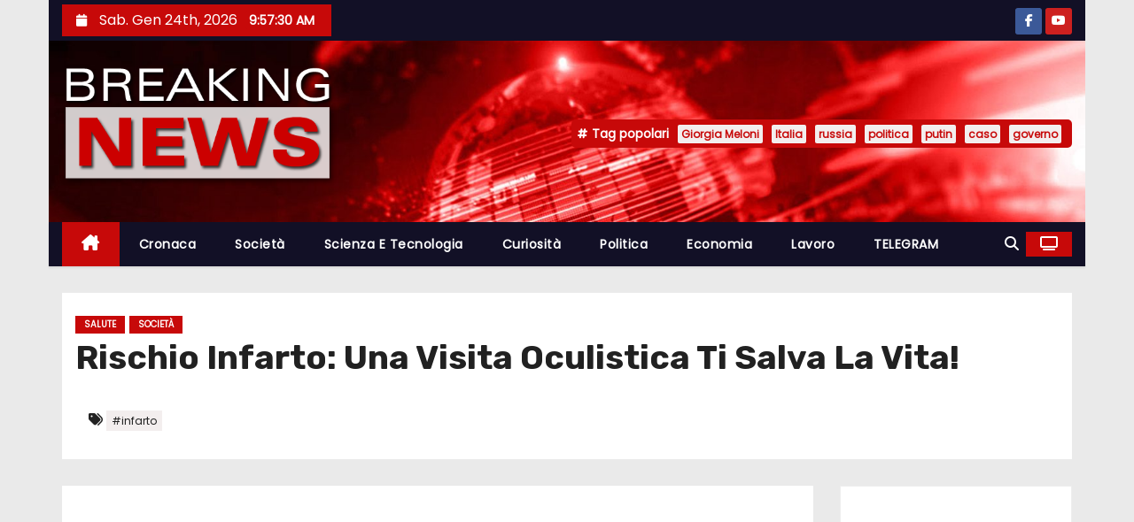

--- FILE ---
content_type: text/html; charset=UTF-8
request_url: https://www.breakingnewsitalia.com/salute/rischio-infarto-una-visita-oculistica-ti-salva-la-vita/
body_size: 17725
content:
<!-- =========================
     Page Breadcrumb   
============================== -->
<!DOCTYPE html>
<html lang="it-IT">
<head>
<meta charset="UTF-8">
<meta name="viewport" content="width=device-width, initial-scale=1">
<link rel="profile" href="http://gmpg.org/xfn/11">
<meta name='robots' content='index, follow, max-image-preview:large, max-snippet:-1, max-video-preview:-1' />

	<!-- This site is optimized with the Yoast SEO plugin v26.8 - https://yoast.com/product/yoast-seo-wordpress/ -->
	<title>Rischio Infarto: Una Visita Oculistica Ti Salva La Vita! - Breaking News Italia</title>
	<meta name="description" content="Alcuni luminari, hanno fatto una strabiliante scoperta. I loro studi, hanno evidenziato che si può evitare un infarto, semplicemente effettuando una visita oculistica. Ecco quale è stata la sorprendente rivelazione!" />
	<link rel="canonical" href="https://www.breakingnewsitalia.com/salute/rischio-infarto-una-visita-oculistica-ti-salva-la-vita/" />
	<meta property="og:locale" content="it_IT" />
	<meta property="og:type" content="article" />
	<meta property="og:title" content="Rischio Infarto: Una Visita Oculistica Ti Salva La Vita! - Breaking News Italia" />
	<meta property="og:description" content="Alcuni luminari, hanno fatto una strabiliante scoperta. I loro studi, hanno evidenziato che si può evitare un infarto, semplicemente effettuando una visita oculistica. Ecco quale è stata la sorprendente rivelazione!" />
	<meta property="og:url" content="https://www.breakingnewsitalia.com/salute/rischio-infarto-una-visita-oculistica-ti-salva-la-vita/" />
	<meta property="og:site_name" content="Breaking News Italia" />
	<meta property="article:published_time" content="2022-06-17T18:05:30+00:00" />
	<meta property="og:image" content="https://www.breakingnewsitalia.com/wp-content/uploads/2022/06/rischio-infarto.jpg" />
	<meta property="og:image:width" content="1920" />
	<meta property="og:image:height" content="1080" />
	<meta property="og:image:type" content="image/jpeg" />
	<meta name="author" content="Lucian Scarlat" />
	<meta name="twitter:card" content="summary_large_image" />
	<script type="application/ld+json" class="yoast-schema-graph">{"@context":"https://schema.org","@graph":[{"@type":"Article","@id":"https://www.breakingnewsitalia.com/salute/rischio-infarto-una-visita-oculistica-ti-salva-la-vita/#article","isPartOf":{"@id":"https://www.breakingnewsitalia.com/salute/rischio-infarto-una-visita-oculistica-ti-salva-la-vita/"},"author":{"name":"Lucian Scarlat","@id":"https://www.breakingnewsitalia.com/#/schema/person/bcdf741b4f6d2c2272b5032fae631a75"},"headline":"Rischio Infarto: Una Visita Oculistica Ti Salva La Vita!","datePublished":"2022-06-17T18:05:30+00:00","mainEntityOfPage":{"@id":"https://www.breakingnewsitalia.com/salute/rischio-infarto-una-visita-oculistica-ti-salva-la-vita/"},"wordCount":578,"publisher":{"@id":"https://www.breakingnewsitalia.com/#organization"},"image":{"@id":"https://www.breakingnewsitalia.com/salute/rischio-infarto-una-visita-oculistica-ti-salva-la-vita/#primaryimage"},"thumbnailUrl":"https://www.breakingnewsitalia.com/wp-content/uploads/2022/06/rischio-infarto.jpg","keywords":["infarto"],"articleSection":["Salute","Società"],"inLanguage":"it-IT"},{"@type":"WebPage","@id":"https://www.breakingnewsitalia.com/salute/rischio-infarto-una-visita-oculistica-ti-salva-la-vita/","url":"https://www.breakingnewsitalia.com/salute/rischio-infarto-una-visita-oculistica-ti-salva-la-vita/","name":"Rischio Infarto: Una Visita Oculistica Ti Salva La Vita! - Breaking News Italia","isPartOf":{"@id":"https://www.breakingnewsitalia.com/#website"},"primaryImageOfPage":{"@id":"https://www.breakingnewsitalia.com/salute/rischio-infarto-una-visita-oculistica-ti-salva-la-vita/#primaryimage"},"image":{"@id":"https://www.breakingnewsitalia.com/salute/rischio-infarto-una-visita-oculistica-ti-salva-la-vita/#primaryimage"},"thumbnailUrl":"https://www.breakingnewsitalia.com/wp-content/uploads/2022/06/rischio-infarto.jpg","datePublished":"2022-06-17T18:05:30+00:00","description":"Alcuni luminari, hanno fatto una strabiliante scoperta. I loro studi, hanno evidenziato che si può evitare un infarto, semplicemente effettuando una visita oculistica. Ecco quale è stata la sorprendente rivelazione!","breadcrumb":{"@id":"https://www.breakingnewsitalia.com/salute/rischio-infarto-una-visita-oculistica-ti-salva-la-vita/#breadcrumb"},"inLanguage":"it-IT","potentialAction":[{"@type":"ReadAction","target":["https://www.breakingnewsitalia.com/salute/rischio-infarto-una-visita-oculistica-ti-salva-la-vita/"]}]},{"@type":"ImageObject","inLanguage":"it-IT","@id":"https://www.breakingnewsitalia.com/salute/rischio-infarto-una-visita-oculistica-ti-salva-la-vita/#primaryimage","url":"https://www.breakingnewsitalia.com/wp-content/uploads/2022/06/rischio-infarto.jpg","contentUrl":"https://www.breakingnewsitalia.com/wp-content/uploads/2022/06/rischio-infarto.jpg","width":1920,"height":1080},{"@type":"BreadcrumbList","@id":"https://www.breakingnewsitalia.com/salute/rischio-infarto-una-visita-oculistica-ti-salva-la-vita/#breadcrumb","itemListElement":[{"@type":"ListItem","position":1,"name":"Home","item":"https://www.breakingnewsitalia.com/"},{"@type":"ListItem","position":2,"name":"Rischio Infarto: Una Visita Oculistica Ti Salva La Vita!"}]},{"@type":"WebSite","@id":"https://www.breakingnewsitalia.com/#website","url":"https://www.breakingnewsitalia.com/","name":"Breaking News Italia","description":"Breaking News Italia","publisher":{"@id":"https://www.breakingnewsitalia.com/#organization"},"potentialAction":[{"@type":"SearchAction","target":{"@type":"EntryPoint","urlTemplate":"https://www.breakingnewsitalia.com/?s={search_term_string}"},"query-input":{"@type":"PropertyValueSpecification","valueRequired":true,"valueName":"search_term_string"}}],"inLanguage":"it-IT"},{"@type":"Organization","@id":"https://www.breakingnewsitalia.com/#organization","name":"Breaking News Italia","url":"https://www.breakingnewsitalia.com/","logo":{"@type":"ImageObject","inLanguage":"it-IT","@id":"https://www.breakingnewsitalia.com/#/schema/logo/image/","url":"https://www.breakingnewsitalia.com/wp-content/uploads/transparent-logo.png","contentUrl":"https://www.breakingnewsitalia.com/wp-content/uploads/transparent-logo.png","width":460,"height":200,"caption":"Breaking News Italia"},"image":{"@id":"https://www.breakingnewsitalia.com/#/schema/logo/image/"}},{"@type":"Person","@id":"https://www.breakingnewsitalia.com/#/schema/person/bcdf741b4f6d2c2272b5032fae631a75","name":"Lucian Scarlat","image":{"@type":"ImageObject","inLanguage":"it-IT","@id":"https://www.breakingnewsitalia.com/#/schema/person/image/","url":"https://secure.gravatar.com/avatar/382e287bef2f8326e1abf8ed73397d31809c88558d30733d1f88791c44fbe4fb?s=96&d=mm&r=g","contentUrl":"https://secure.gravatar.com/avatar/382e287bef2f8326e1abf8ed73397d31809c88558d30733d1f88791c44fbe4fb?s=96&d=mm&r=g","caption":"Lucian Scarlat"}}]}</script>
	<!-- / Yoast SEO plugin. -->


<link rel='dns-prefetch' href='//www.googletagmanager.com' />
<link rel='dns-prefetch' href='//fonts.googleapis.com' />
<link rel='dns-prefetch' href='//pagead2.googlesyndication.com' />
<link rel="alternate" type="application/rss+xml" title="Breaking News Italia &raquo; Feed" href="https://www.breakingnewsitalia.com/feed/" />
<link rel="alternate" type="application/rss+xml" title="Breaking News Italia &raquo; Feed dei commenti" href="https://www.breakingnewsitalia.com/comments/feed/" />
<link rel="alternate" title="oEmbed (JSON)" type="application/json+oembed" href="https://www.breakingnewsitalia.com/wp-json/oembed/1.0/embed?url=https%3A%2F%2Fwww.breakingnewsitalia.com%2Fsalute%2Frischio-infarto-una-visita-oculistica-ti-salva-la-vita%2F" />
<link rel="alternate" title="oEmbed (XML)" type="text/xml+oembed" href="https://www.breakingnewsitalia.com/wp-json/oembed/1.0/embed?url=https%3A%2F%2Fwww.breakingnewsitalia.com%2Fsalute%2Frischio-infarto-una-visita-oculistica-ti-salva-la-vita%2F&#038;format=xml" />
<!-- www.breakingnewsitalia.com is managing ads with Advanced Ads 2.0.16 – https://wpadvancedads.com/ --><script id="break-ready">
			window.advanced_ads_ready=function(e,a){a=a||"complete";var d=function(e){return"interactive"===a?"loading"!==e:"complete"===e};d(document.readyState)?e():document.addEventListener("readystatechange",(function(a){d(a.target.readyState)&&e()}),{once:"interactive"===a})},window.advanced_ads_ready_queue=window.advanced_ads_ready_queue||[];		</script>
		<style id='wp-img-auto-sizes-contain-inline-css' type='text/css'>
img:is([sizes=auto i],[sizes^="auto," i]){contain-intrinsic-size:3000px 1500px}
/*# sourceURL=wp-img-auto-sizes-contain-inline-css */
</style>
<link rel='stylesheet' id='dashicons-css' href='https://www.breakingnewsitalia.com/wp-includes/css/dashicons.min.css?ver=6.9' type='text/css' media='all' />
<link rel='stylesheet' id='post-views-counter-frontend-css' href='https://www.breakingnewsitalia.com/wp-content/plugins/post-views-counter/css/frontend.css?ver=1.7.3' type='text/css' media='all' />
<style id='wp-emoji-styles-inline-css' type='text/css'>

	img.wp-smiley, img.emoji {
		display: inline !important;
		border: none !important;
		box-shadow: none !important;
		height: 1em !important;
		width: 1em !important;
		margin: 0 0.07em !important;
		vertical-align: -0.1em !important;
		background: none !important;
		padding: 0 !important;
	}
/*# sourceURL=wp-emoji-styles-inline-css */
</style>
<style id='wp-block-library-inline-css' type='text/css'>
:root{--wp-block-synced-color:#7a00df;--wp-block-synced-color--rgb:122,0,223;--wp-bound-block-color:var(--wp-block-synced-color);--wp-editor-canvas-background:#ddd;--wp-admin-theme-color:#007cba;--wp-admin-theme-color--rgb:0,124,186;--wp-admin-theme-color-darker-10:#006ba1;--wp-admin-theme-color-darker-10--rgb:0,107,160.5;--wp-admin-theme-color-darker-20:#005a87;--wp-admin-theme-color-darker-20--rgb:0,90,135;--wp-admin-border-width-focus:2px}@media (min-resolution:192dpi){:root{--wp-admin-border-width-focus:1.5px}}.wp-element-button{cursor:pointer}:root .has-very-light-gray-background-color{background-color:#eee}:root .has-very-dark-gray-background-color{background-color:#313131}:root .has-very-light-gray-color{color:#eee}:root .has-very-dark-gray-color{color:#313131}:root .has-vivid-green-cyan-to-vivid-cyan-blue-gradient-background{background:linear-gradient(135deg,#00d084,#0693e3)}:root .has-purple-crush-gradient-background{background:linear-gradient(135deg,#34e2e4,#4721fb 50%,#ab1dfe)}:root .has-hazy-dawn-gradient-background{background:linear-gradient(135deg,#faaca8,#dad0ec)}:root .has-subdued-olive-gradient-background{background:linear-gradient(135deg,#fafae1,#67a671)}:root .has-atomic-cream-gradient-background{background:linear-gradient(135deg,#fdd79a,#004a59)}:root .has-nightshade-gradient-background{background:linear-gradient(135deg,#330968,#31cdcf)}:root .has-midnight-gradient-background{background:linear-gradient(135deg,#020381,#2874fc)}:root{--wp--preset--font-size--normal:16px;--wp--preset--font-size--huge:42px}.has-regular-font-size{font-size:1em}.has-larger-font-size{font-size:2.625em}.has-normal-font-size{font-size:var(--wp--preset--font-size--normal)}.has-huge-font-size{font-size:var(--wp--preset--font-size--huge)}.has-text-align-center{text-align:center}.has-text-align-left{text-align:left}.has-text-align-right{text-align:right}.has-fit-text{white-space:nowrap!important}#end-resizable-editor-section{display:none}.aligncenter{clear:both}.items-justified-left{justify-content:flex-start}.items-justified-center{justify-content:center}.items-justified-right{justify-content:flex-end}.items-justified-space-between{justify-content:space-between}.screen-reader-text{border:0;clip-path:inset(50%);height:1px;margin:-1px;overflow:hidden;padding:0;position:absolute;width:1px;word-wrap:normal!important}.screen-reader-text:focus{background-color:#ddd;clip-path:none;color:#444;display:block;font-size:1em;height:auto;left:5px;line-height:normal;padding:15px 23px 14px;text-decoration:none;top:5px;width:auto;z-index:100000}html :where(.has-border-color){border-style:solid}html :where([style*=border-top-color]){border-top-style:solid}html :where([style*=border-right-color]){border-right-style:solid}html :where([style*=border-bottom-color]){border-bottom-style:solid}html :where([style*=border-left-color]){border-left-style:solid}html :where([style*=border-width]){border-style:solid}html :where([style*=border-top-width]){border-top-style:solid}html :where([style*=border-right-width]){border-right-style:solid}html :where([style*=border-bottom-width]){border-bottom-style:solid}html :where([style*=border-left-width]){border-left-style:solid}html :where(img[class*=wp-image-]){height:auto;max-width:100%}:where(figure){margin:0 0 1em}html :where(.is-position-sticky){--wp-admin--admin-bar--position-offset:var(--wp-admin--admin-bar--height,0px)}@media screen and (max-width:600px){html :where(.is-position-sticky){--wp-admin--admin-bar--position-offset:0px}}

/*# sourceURL=wp-block-library-inline-css */
</style><style id='global-styles-inline-css' type='text/css'>
:root{--wp--preset--aspect-ratio--square: 1;--wp--preset--aspect-ratio--4-3: 4/3;--wp--preset--aspect-ratio--3-4: 3/4;--wp--preset--aspect-ratio--3-2: 3/2;--wp--preset--aspect-ratio--2-3: 2/3;--wp--preset--aspect-ratio--16-9: 16/9;--wp--preset--aspect-ratio--9-16: 9/16;--wp--preset--color--black: #000000;--wp--preset--color--cyan-bluish-gray: #abb8c3;--wp--preset--color--white: #ffffff;--wp--preset--color--pale-pink: #f78da7;--wp--preset--color--vivid-red: #cf2e2e;--wp--preset--color--luminous-vivid-orange: #ff6900;--wp--preset--color--luminous-vivid-amber: #fcb900;--wp--preset--color--light-green-cyan: #7bdcb5;--wp--preset--color--vivid-green-cyan: #00d084;--wp--preset--color--pale-cyan-blue: #8ed1fc;--wp--preset--color--vivid-cyan-blue: #0693e3;--wp--preset--color--vivid-purple: #9b51e0;--wp--preset--gradient--vivid-cyan-blue-to-vivid-purple: linear-gradient(135deg,rgb(6,147,227) 0%,rgb(155,81,224) 100%);--wp--preset--gradient--light-green-cyan-to-vivid-green-cyan: linear-gradient(135deg,rgb(122,220,180) 0%,rgb(0,208,130) 100%);--wp--preset--gradient--luminous-vivid-amber-to-luminous-vivid-orange: linear-gradient(135deg,rgb(252,185,0) 0%,rgb(255,105,0) 100%);--wp--preset--gradient--luminous-vivid-orange-to-vivid-red: linear-gradient(135deg,rgb(255,105,0) 0%,rgb(207,46,46) 100%);--wp--preset--gradient--very-light-gray-to-cyan-bluish-gray: linear-gradient(135deg,rgb(238,238,238) 0%,rgb(169,184,195) 100%);--wp--preset--gradient--cool-to-warm-spectrum: linear-gradient(135deg,rgb(74,234,220) 0%,rgb(151,120,209) 20%,rgb(207,42,186) 40%,rgb(238,44,130) 60%,rgb(251,105,98) 80%,rgb(254,248,76) 100%);--wp--preset--gradient--blush-light-purple: linear-gradient(135deg,rgb(255,206,236) 0%,rgb(152,150,240) 100%);--wp--preset--gradient--blush-bordeaux: linear-gradient(135deg,rgb(254,205,165) 0%,rgb(254,45,45) 50%,rgb(107,0,62) 100%);--wp--preset--gradient--luminous-dusk: linear-gradient(135deg,rgb(255,203,112) 0%,rgb(199,81,192) 50%,rgb(65,88,208) 100%);--wp--preset--gradient--pale-ocean: linear-gradient(135deg,rgb(255,245,203) 0%,rgb(182,227,212) 50%,rgb(51,167,181) 100%);--wp--preset--gradient--electric-grass: linear-gradient(135deg,rgb(202,248,128) 0%,rgb(113,206,126) 100%);--wp--preset--gradient--midnight: linear-gradient(135deg,rgb(2,3,129) 0%,rgb(40,116,252) 100%);--wp--preset--font-size--small: 13px;--wp--preset--font-size--medium: 20px;--wp--preset--font-size--large: 36px;--wp--preset--font-size--x-large: 42px;--wp--preset--spacing--20: 0.44rem;--wp--preset--spacing--30: 0.67rem;--wp--preset--spacing--40: 1rem;--wp--preset--spacing--50: 1.5rem;--wp--preset--spacing--60: 2.25rem;--wp--preset--spacing--70: 3.38rem;--wp--preset--spacing--80: 5.06rem;--wp--preset--shadow--natural: 6px 6px 9px rgba(0, 0, 0, 0.2);--wp--preset--shadow--deep: 12px 12px 50px rgba(0, 0, 0, 0.4);--wp--preset--shadow--sharp: 6px 6px 0px rgba(0, 0, 0, 0.2);--wp--preset--shadow--outlined: 6px 6px 0px -3px rgb(255, 255, 255), 6px 6px rgb(0, 0, 0);--wp--preset--shadow--crisp: 6px 6px 0px rgb(0, 0, 0);}:root :where(.is-layout-flow) > :first-child{margin-block-start: 0;}:root :where(.is-layout-flow) > :last-child{margin-block-end: 0;}:root :where(.is-layout-flow) > *{margin-block-start: 24px;margin-block-end: 0;}:root :where(.is-layout-constrained) > :first-child{margin-block-start: 0;}:root :where(.is-layout-constrained) > :last-child{margin-block-end: 0;}:root :where(.is-layout-constrained) > *{margin-block-start: 24px;margin-block-end: 0;}:root :where(.is-layout-flex){gap: 24px;}:root :where(.is-layout-grid){gap: 24px;}body .is-layout-flex{display: flex;}.is-layout-flex{flex-wrap: wrap;align-items: center;}.is-layout-flex > :is(*, div){margin: 0;}body .is-layout-grid{display: grid;}.is-layout-grid > :is(*, div){margin: 0;}.has-black-color{color: var(--wp--preset--color--black) !important;}.has-cyan-bluish-gray-color{color: var(--wp--preset--color--cyan-bluish-gray) !important;}.has-white-color{color: var(--wp--preset--color--white) !important;}.has-pale-pink-color{color: var(--wp--preset--color--pale-pink) !important;}.has-vivid-red-color{color: var(--wp--preset--color--vivid-red) !important;}.has-luminous-vivid-orange-color{color: var(--wp--preset--color--luminous-vivid-orange) !important;}.has-luminous-vivid-amber-color{color: var(--wp--preset--color--luminous-vivid-amber) !important;}.has-light-green-cyan-color{color: var(--wp--preset--color--light-green-cyan) !important;}.has-vivid-green-cyan-color{color: var(--wp--preset--color--vivid-green-cyan) !important;}.has-pale-cyan-blue-color{color: var(--wp--preset--color--pale-cyan-blue) !important;}.has-vivid-cyan-blue-color{color: var(--wp--preset--color--vivid-cyan-blue) !important;}.has-vivid-purple-color{color: var(--wp--preset--color--vivid-purple) !important;}.has-black-background-color{background-color: var(--wp--preset--color--black) !important;}.has-cyan-bluish-gray-background-color{background-color: var(--wp--preset--color--cyan-bluish-gray) !important;}.has-white-background-color{background-color: var(--wp--preset--color--white) !important;}.has-pale-pink-background-color{background-color: var(--wp--preset--color--pale-pink) !important;}.has-vivid-red-background-color{background-color: var(--wp--preset--color--vivid-red) !important;}.has-luminous-vivid-orange-background-color{background-color: var(--wp--preset--color--luminous-vivid-orange) !important;}.has-luminous-vivid-amber-background-color{background-color: var(--wp--preset--color--luminous-vivid-amber) !important;}.has-light-green-cyan-background-color{background-color: var(--wp--preset--color--light-green-cyan) !important;}.has-vivid-green-cyan-background-color{background-color: var(--wp--preset--color--vivid-green-cyan) !important;}.has-pale-cyan-blue-background-color{background-color: var(--wp--preset--color--pale-cyan-blue) !important;}.has-vivid-cyan-blue-background-color{background-color: var(--wp--preset--color--vivid-cyan-blue) !important;}.has-vivid-purple-background-color{background-color: var(--wp--preset--color--vivid-purple) !important;}.has-black-border-color{border-color: var(--wp--preset--color--black) !important;}.has-cyan-bluish-gray-border-color{border-color: var(--wp--preset--color--cyan-bluish-gray) !important;}.has-white-border-color{border-color: var(--wp--preset--color--white) !important;}.has-pale-pink-border-color{border-color: var(--wp--preset--color--pale-pink) !important;}.has-vivid-red-border-color{border-color: var(--wp--preset--color--vivid-red) !important;}.has-luminous-vivid-orange-border-color{border-color: var(--wp--preset--color--luminous-vivid-orange) !important;}.has-luminous-vivid-amber-border-color{border-color: var(--wp--preset--color--luminous-vivid-amber) !important;}.has-light-green-cyan-border-color{border-color: var(--wp--preset--color--light-green-cyan) !important;}.has-vivid-green-cyan-border-color{border-color: var(--wp--preset--color--vivid-green-cyan) !important;}.has-pale-cyan-blue-border-color{border-color: var(--wp--preset--color--pale-cyan-blue) !important;}.has-vivid-cyan-blue-border-color{border-color: var(--wp--preset--color--vivid-cyan-blue) !important;}.has-vivid-purple-border-color{border-color: var(--wp--preset--color--vivid-purple) !important;}.has-vivid-cyan-blue-to-vivid-purple-gradient-background{background: var(--wp--preset--gradient--vivid-cyan-blue-to-vivid-purple) !important;}.has-light-green-cyan-to-vivid-green-cyan-gradient-background{background: var(--wp--preset--gradient--light-green-cyan-to-vivid-green-cyan) !important;}.has-luminous-vivid-amber-to-luminous-vivid-orange-gradient-background{background: var(--wp--preset--gradient--luminous-vivid-amber-to-luminous-vivid-orange) !important;}.has-luminous-vivid-orange-to-vivid-red-gradient-background{background: var(--wp--preset--gradient--luminous-vivid-orange-to-vivid-red) !important;}.has-very-light-gray-to-cyan-bluish-gray-gradient-background{background: var(--wp--preset--gradient--very-light-gray-to-cyan-bluish-gray) !important;}.has-cool-to-warm-spectrum-gradient-background{background: var(--wp--preset--gradient--cool-to-warm-spectrum) !important;}.has-blush-light-purple-gradient-background{background: var(--wp--preset--gradient--blush-light-purple) !important;}.has-blush-bordeaux-gradient-background{background: var(--wp--preset--gradient--blush-bordeaux) !important;}.has-luminous-dusk-gradient-background{background: var(--wp--preset--gradient--luminous-dusk) !important;}.has-pale-ocean-gradient-background{background: var(--wp--preset--gradient--pale-ocean) !important;}.has-electric-grass-gradient-background{background: var(--wp--preset--gradient--electric-grass) !important;}.has-midnight-gradient-background{background: var(--wp--preset--gradient--midnight) !important;}.has-small-font-size{font-size: var(--wp--preset--font-size--small) !important;}.has-medium-font-size{font-size: var(--wp--preset--font-size--medium) !important;}.has-large-font-size{font-size: var(--wp--preset--font-size--large) !important;}.has-x-large-font-size{font-size: var(--wp--preset--font-size--x-large) !important;}
/*# sourceURL=global-styles-inline-css */
</style>

<style id='classic-theme-styles-inline-css' type='text/css'>
/*! This file is auto-generated */
.wp-block-button__link{color:#fff;background-color:#32373c;border-radius:9999px;box-shadow:none;text-decoration:none;padding:calc(.667em + 2px) calc(1.333em + 2px);font-size:1.125em}.wp-block-file__button{background:#32373c;color:#fff;text-decoration:none}
/*# sourceURL=/wp-includes/css/classic-themes.min.css */
</style>
<link rel='stylesheet' id='newses-fonts-css' href='//fonts.googleapis.com/css?family=Rubik%3A400%2C500%2C700%7CPoppins%3A400%26display%3Dswap&#038;subset=latin%2Clatin-ext' type='text/css' media='all' />
<link rel='stylesheet' id='bootstrap-css' href='https://www.breakingnewsitalia.com/wp-content/themes/newses/css/bootstrap.css?ver=6.9' type='text/css' media='all' />
<link rel='stylesheet' id='newses-style-css' href='https://www.breakingnewsitalia.com/wp-content/themes/newses/style.css?ver=6.9' type='text/css' media='all' />
<link rel='stylesheet' id='newses-default-css' href='https://www.breakingnewsitalia.com/wp-content/themes/newses/css/colors/default.css?ver=6.9' type='text/css' media='all' />
<link rel='stylesheet' id='all-font-awesome-css' href='https://www.breakingnewsitalia.com/wp-content/themes/newses/css/font-awesome.css?ver=6.9' type='text/css' media='all' />
<link rel='stylesheet' id='smartmenus-css' href='https://www.breakingnewsitalia.com/wp-content/themes/newses/css/jquery.smartmenus.bootstrap.css?ver=6.9' type='text/css' media='all' />
<link rel='stylesheet' id='newses-swiper.min-css' href='https://www.breakingnewsitalia.com/wp-content/themes/newses/css/swiper.min.css?ver=6.9' type='text/css' media='all' />
<link rel='stylesheet' id='__EPYT__style-css' href='https://www.breakingnewsitalia.com/wp-content/plugins/youtube-embed-plus/styles/ytprefs.min.css?ver=14.2.4' type='text/css' media='all' />
<style id='__EPYT__style-inline-css' type='text/css'>

                .epyt-gallery-thumb {
                        width: 33.333%;
                }
                
/*# sourceURL=__EPYT__style-inline-css */
</style>
<script type="text/javascript" src="https://www.breakingnewsitalia.com/wp-includes/js/jquery/jquery.min.js?ver=3.7.1" id="jquery-core-js"></script>
<script type="text/javascript" src="https://www.breakingnewsitalia.com/wp-includes/js/jquery/jquery-migrate.min.js?ver=3.4.1" id="jquery-migrate-js"></script>
<script type="text/javascript" src="https://www.breakingnewsitalia.com/wp-content/themes/newses/js/navigation.js?ver=6.9" id="newses-navigation-js"></script>
<script type="text/javascript" src="https://www.breakingnewsitalia.com/wp-content/themes/newses/js/bootstrap.js?ver=6.9" id="bootstrap-js"></script>
<script type="text/javascript" src="https://www.breakingnewsitalia.com/wp-content/themes/newses/js/jquery.marquee.js?ver=6.9" id="newses-marquee-js-js"></script>
<script type="text/javascript" src="https://www.breakingnewsitalia.com/wp-content/themes/newses/js/swiper.min.js?ver=6.9" id="newses-swiper.min.js-js"></script>
<script type="text/javascript" src="https://www.breakingnewsitalia.com/wp-content/themes/newses/js/jquery.smartmenus.js?ver=6.9" id="smartmenus-js-js"></script>
<script type="text/javascript" src="https://www.breakingnewsitalia.com/wp-content/themes/newses/js/bootstrap-smartmenus.js?ver=6.9" id="bootstrap-smartmenus-js-js"></script>

<!-- Snippet del tag Google (gtag.js) aggiunto da Site Kit -->
<!-- Snippet Google Analytics aggiunto da Site Kit -->
<script type="text/javascript" src="https://www.googletagmanager.com/gtag/js?id=G-LRZK8JFFEM" id="google_gtagjs-js" async></script>
<script type="text/javascript" id="google_gtagjs-js-after">
/* <![CDATA[ */
window.dataLayer = window.dataLayer || [];function gtag(){dataLayer.push(arguments);}
gtag("set","linker",{"domains":["www.breakingnewsitalia.com"]});
gtag("js", new Date());
gtag("set", "developer_id.dZTNiMT", true);
gtag("config", "G-LRZK8JFFEM", {"googlesitekit_post_date":"20220617","googlesitekit_post_author":"Lucian Scarlat"});
 window._googlesitekit = window._googlesitekit || {}; window._googlesitekit.throttledEvents = []; window._googlesitekit.gtagEvent = (name, data) => { var key = JSON.stringify( { name, data } ); if ( !! window._googlesitekit.throttledEvents[ key ] ) { return; } window._googlesitekit.throttledEvents[ key ] = true; setTimeout( () => { delete window._googlesitekit.throttledEvents[ key ]; }, 5 ); gtag( "event", name, { ...data, event_source: "site-kit" } ); }; 
//# sourceURL=google_gtagjs-js-after
/* ]]> */
</script>
<script type="text/javascript" id="__ytprefs__-js-extra">
/* <![CDATA[ */
var _EPYT_ = {"ajaxurl":"https://www.breakingnewsitalia.com/wp-admin/admin-ajax.php","security":"df49a332a6","gallery_scrolloffset":"20","eppathtoscripts":"https://www.breakingnewsitalia.com/wp-content/plugins/youtube-embed-plus/scripts/","eppath":"https://www.breakingnewsitalia.com/wp-content/plugins/youtube-embed-plus/","epresponsiveselector":"[\"iframe.__youtube_prefs__\",\"iframe[src*='youtube.com']\",\"iframe[src*='youtube-nocookie.com']\",\"iframe[data-ep-src*='youtube.com']\",\"iframe[data-ep-src*='youtube-nocookie.com']\",\"iframe[data-ep-gallerysrc*='youtube.com']\"]","epdovol":"1","version":"14.2.4","evselector":"iframe.__youtube_prefs__[src], iframe[src*=\"youtube.com/embed/\"], iframe[src*=\"youtube-nocookie.com/embed/\"]","ajax_compat":"","maxres_facade":"eager","ytapi_load":"light","pause_others":"","stopMobileBuffer":"1","facade_mode":"","not_live_on_channel":""};
//# sourceURL=__ytprefs__-js-extra
/* ]]> */
</script>
<script type="text/javascript" src="https://www.breakingnewsitalia.com/wp-content/plugins/youtube-embed-plus/scripts/ytprefs.min.js?ver=14.2.4" id="__ytprefs__-js"></script>
<link rel="https://api.w.org/" href="https://www.breakingnewsitalia.com/wp-json/" /><link rel="alternate" title="JSON" type="application/json" href="https://www.breakingnewsitalia.com/wp-json/wp/v2/posts/3610" /><link rel="EditURI" type="application/rsd+xml" title="RSD" href="https://www.breakingnewsitalia.com/xmlrpc.php?rsd" />
<meta name="generator" content="WordPress 6.9" />
<link rel='shortlink' href='https://www.breakingnewsitalia.com/?p=3610' />
<meta name="generator" content="Site Kit by Google 1.170.0" />
<!-- Meta tag Google AdSense aggiunti da Site Kit -->
<meta name="google-adsense-platform-account" content="ca-host-pub-2644536267352236">
<meta name="google-adsense-platform-domain" content="sitekit.withgoogle.com">
<!-- Fine dei meta tag Google AdSense aggiunti da Site Kit -->
        <style type="text/css">
                        .site-title a,
            .site-description {
                position: absolute;
                clip: rect(1px, 1px, 1px, 1px);
                display: none;
            }

                    </style>
        
<!-- Snippet Google AdSense aggiunto da Site Kit -->
<script type="text/javascript" async="async" src="https://pagead2.googlesyndication.com/pagead/js/adsbygoogle.js?client=ca-pub-8537534140018150&amp;host=ca-host-pub-2644536267352236" crossorigin="anonymous"></script>

<!-- Termina lo snippet Google AdSense aggiunto da Site Kit -->
<script  async src="https://pagead2.googlesyndication.com/pagead/js/adsbygoogle.js?client=ca-pub-8537534140018150" crossorigin="anonymous"></script><link rel="icon" href="https://www.breakingnewsitalia.com/wp-content/uploads/cropped-breaking-news-italia-32x32.jpg" sizes="32x32" />
<link rel="icon" href="https://www.breakingnewsitalia.com/wp-content/uploads/cropped-breaking-news-italia-192x192.jpg" sizes="192x192" />
<link rel="apple-touch-icon" href="https://www.breakingnewsitalia.com/wp-content/uploads/cropped-breaking-news-italia-180x180.jpg" />
<meta name="msapplication-TileImage" content="https://www.breakingnewsitalia.com/wp-content/uploads/cropped-breaking-news-italia-270x270.jpg" />
</head>
<body class="wp-singular post-template-default single single-post postid-3610 single-format-standard wp-custom-logo wp-embed-responsive wp-theme-newses boxed aa-prefix-break-" >
<div id="page" class="site">
<a class="skip-link screen-reader-text" href="#content">
Salta al contenuto</a>
    <!--wrapper-->
    <div class="wrapper" id="custom-background-css">
        <header class="mg-headwidget">
            <!--==================== TOP BAR ====================-->
            <div class="mg-head-detail d-none d-md-block">
    <div class="container">
        <div class="row align-items-center">
            <div class="col-md-6 col-xs-12 col-sm-6">
                <ul class="info-left">
                                <li>
                                    <i class="fa fa-calendar ml-3"></i>
                    Sab. Gen 24th, 2026                     <span id="time" class="time"></span>
                            </li>                        
                        </ul>
            </div>
            <div class="col-md-6 col-xs-12">
                <ul class="mg-social info-right">
                            <li>
                <a  target="_blank" href="https://www.facebook.com/breakingnewsitaliane">
                    <span class="icon-soci facebook"><i class="fa-brands fa-facebook-f"></i></span>
                </a>
            </li>
                    <li>
                <a target="_blank"  href="https://www.youtube.com/c/BreakingNewsItaliaTv">
                    <span class="icon-soci youtube"><i class="fa-brands fa-youtube"></i></span>
                </a>
            </li>
                        </ul>
            </div>
        </div>
    </div>
</div>
            <div class="clearfix"></div>
                        <div class="mg-nav-widget-area-back" style='background-image: url("https://www.breakingnewsitalia.com/wp-content/uploads/header.jpg" );'>
                        <div class="overlay">
              <div class="inner" >
                <div class="container">
                    <div class="mg-nav-widget-area">
                        <div class="row align-items-center  ">
                            <div class="col-md-4 text-center-xs ">
                                <div class="site-logo">
                                    <a href="https://www.breakingnewsitalia.com/" class="navbar-brand" rel="home"><img width="460" height="200" src="https://www.breakingnewsitalia.com/wp-content/uploads/transparent-logo.png" class="custom-logo" alt="Breaking News Italia" decoding="async" fetchpriority="high" srcset="https://www.breakingnewsitalia.com/wp-content/uploads/transparent-logo.png 460w, https://www.breakingnewsitalia.com/wp-content/uploads/transparent-logo-300x130.png 300w" sizes="(max-width: 460px) 100vw, 460px" /></a>                                </div>
                                <div class="site-branding-text d-none">
                                                                        <p class="site-title"> <a href="https://www.breakingnewsitalia.com/" rel="home">Breaking News Italia</a></p>
                                                                        <p class="site-description">Breaking News Italia</p>
                                </div>   
                            </div>
                           
            <div class="col-md-8 text-center-xs">
                
                    <div class="container">
                        <div class="row align-items-center">
                            <div class="ml-auto py-2">
                                <a class="pull-right img-fluid" href="" target="_blank" ">
                                                                    </a>
                            </div>
                        </div>
                    </div>
                    
                                <!--== Top Tags ==-->
                  <div class="mg-tpt-tag-area">
                       <div class="mg-tpt-txnlst clearfix"><strong>Tag popolari</strong><ul><li><a href="https://www.breakingnewsitalia.com/topic/giorgia-meloni/">Giorgia Meloni</a></li><li><a href="https://www.breakingnewsitalia.com/topic/italia/">Italia</a></li><li><a href="https://www.breakingnewsitalia.com/topic/russia/">russia</a></li><li><a href="https://www.breakingnewsitalia.com/topic/politica/">politica</a></li><li><a href="https://www.breakingnewsitalia.com/topic/putin/">putin</a></li><li><a href="https://www.breakingnewsitalia.com/topic/caso/">caso</a></li><li><a href="https://www.breakingnewsitalia.com/topic/governo/">governo</a></li></ul></div>          
                  </div>
                <!-- Trending line END -->
                  
            </div>
                                </div>
                    </div>
                </div>
                </div>
              </div>
          </div>
            <div class="mg-menu-full">
                <nav class="navbar navbar-expand-lg navbar-wp">
                    <div class="container">
                        <!-- Right nav -->
                    <div class="m-header align-items-center">
                        <a class="mobilehomebtn" href="https://www.breakingnewsitalia.com"><span class="fa-solid fa-house-chimney"></span></a>
                        <!-- navbar-toggle -->
                        <button class="navbar-toggler collapsed ml-auto" type="button" data-toggle="collapse" data-target="#navbar-wp" aria-controls="navbarSupportedContent" aria-expanded="false" aria-label="Attiva/Disattiva navigazione">
                          <!-- <span class="my-1 mx-2 close"></span>
                          <span class="navbar-toggler-icon"></span> -->
                          <div class="burger">
                            <span class="burger-line"></span>
                            <span class="burger-line"></span>
                            <span class="burger-line"></span>
                          </div>
                        </button>
                        <!-- /navbar-toggle -->
                                    <div class="dropdown show mg-search-box">
                <a class="dropdown-toggle msearch ml-auto" href="#" role="button" id="dropdownMenuLink" data-toggle="dropdown" aria-haspopup="true" aria-expanded="false">
                    <i class="fa-solid fa-magnifying-glass"></i>
                </a>
                <div class="dropdown-menu searchinner" aria-labelledby="dropdownMenuLink">
                    <form role="search" method="get" id="searchform" action="https://www.breakingnewsitalia.com/">
  <div class="input-group">
    <input type="search" class="form-control" placeholder="Cerca" value="" name="s" />
    <span class="input-group-btn btn-default">
    <button type="submit" class="btn"> <i class="fa-solid fa-magnifying-glass"></i> </button>
    </span> </div>
</form>                </div>
            </div>
                  <a href="https://www.youtube.com/c/BreakingNewsItaliaTv" target="_blank" class="btn-theme px-3 ml-2">
            <i class="fa-solid fa-tv"></i>
        </a>
                            </div>
                    <!-- /Right nav -->
                    <!-- Navigation -->
                    <div class="collapse navbar-collapse" id="navbar-wp"> 
                      <ul id="menu-main-menu" class="nav navbar-nav mr-auto"><li class="active home"><a class="nav-link homebtn" title="Home" href="https://www.breakingnewsitalia.com"><span class='fa-solid fa-house-chimney'></span></a></li><li id="menu-item-47" class="menu-item menu-item-type-taxonomy menu-item-object-category menu-item-47"><a class="nav-link" title="Cronaca" href="https://www.breakingnewsitalia.com/cronaca/">Cronaca</a></li>
<li id="menu-item-37" class="menu-item menu-item-type-taxonomy menu-item-object-category current-post-ancestor current-menu-parent current-post-parent menu-item-37"><a class="nav-link" title="Società" href="https://www.breakingnewsitalia.com/societa/">Società</a></li>
<li id="menu-item-38" class="menu-item menu-item-type-taxonomy menu-item-object-category menu-item-38"><a class="nav-link" title="Scienza e Tecnologia" href="https://www.breakingnewsitalia.com/scienza-e-tecnologia/">Scienza e Tecnologia</a></li>
<li id="menu-item-39" class="menu-item menu-item-type-taxonomy menu-item-object-category menu-item-39"><a class="nav-link" title="Curiosità" href="https://www.breakingnewsitalia.com/curiosita/">Curiosità</a></li>
<li id="menu-item-48" class="menu-item menu-item-type-taxonomy menu-item-object-category menu-item-48"><a class="nav-link" title="Politica" href="https://www.breakingnewsitalia.com/politica/">Politica</a></li>
<li id="menu-item-69" class="menu-item menu-item-type-taxonomy menu-item-object-category menu-item-69"><a class="nav-link" title="Economia" href="https://www.breakingnewsitalia.com/economia/">Economia</a></li>
<li id="menu-item-90" class="menu-item menu-item-type-taxonomy menu-item-object-category menu-item-90"><a class="nav-link" title="Lavoro" href="https://www.breakingnewsitalia.com/lavoro/">Lavoro</a></li>
<li id="menu-item-2083" class="menu-item menu-item-type-custom menu-item-object-custom menu-item-2083"><a class="nav-link" title="TELEGRAM" target="_blank" href="https://t.me/breakingnewstv">TELEGRAM</a></li>
</ul>                    </div>   
                    <!--/ Navigation -->
                    <!-- Right nav -->
                    <div class="desk-header pl-3 ml-auto my-2 my-lg-0 position-relative align-items-center">
                                  <div class="dropdown show mg-search-box">
                <a class="dropdown-toggle msearch ml-auto" href="#" role="button" id="dropdownMenuLink" data-toggle="dropdown" aria-haspopup="true" aria-expanded="false">
                    <i class="fa-solid fa-magnifying-glass"></i>
                </a>
                <div class="dropdown-menu searchinner" aria-labelledby="dropdownMenuLink">
                    <form role="search" method="get" id="searchform" action="https://www.breakingnewsitalia.com/">
  <div class="input-group">
    <input type="search" class="form-control" placeholder="Cerca" value="" name="s" />
    <span class="input-group-btn btn-default">
    <button type="submit" class="btn"> <i class="fa-solid fa-magnifying-glass"></i> </button>
    </span> </div>
</form>                </div>
            </div>
                  <a href="https://www.youtube.com/c/BreakingNewsItaliaTv" target="_blank" class="btn-theme px-3 ml-2">
            <i class="fa-solid fa-tv"></i>
        </a>
                            </div>
                    <!-- /Right nav --> 
                  </div>
                </nav>
            </div>
        </header>
        <div class="clearfix"></div>
        <!--== /Top Tags ==-->
                <!--==================== Newses breadcrumb section ====================-->
<!-- =========================
     Page Content Section      
============================== -->
<main id="content" class="single-class content">
  <!--container-->
  <div class="container">
    <!--row-->
    <div class="row">
      <div class="col-md-12">
        <div class="mg-header mb-30">
          <div class="mg-blog-category"><a class="newses-categories category-color-1" href="https://www.breakingnewsitalia.com/salute/"> 
                                 Salute
                             </a><a class="newses-categories category-color-1" href="https://www.breakingnewsitalia.com/societa/"> 
                                 Società
                             </a></div>              <h1 class="title">Rischio Infarto: Una Visita Oculistica Ti Salva La Vita!</h1>
                              <div class="media mg-info-author-block"> 
                                        <div class="media-body">
                                                    <span class="newses-tags"><i class="fa-solid fa-tags"></i>
                            <a href="https://www.breakingnewsitalia.com/topic/infarto/">#infarto</a>                            </span>
                                            </div>
                </div>
                        </div>
      </div>
    </div>
    <div class="single-main-content row">
              <div class="col-lg-9 col-md-8">
                        <div class="mg-blog-post-box"> 
                        <article class="small single p-3">
                <div class="break-25-prima" id="break-2730557228"><script async src="https://pagead2.googlesyndication.com/pagead/js/adsbygoogle.js?client=ca-pub-8537534140018150"
     crossorigin="anonymous"></script>
<!-- Breaking 25 display -->
<ins class="adsbygoogle"
     style="display:block"
     data-ad-client="ca-pub-8537534140018150"
     data-ad-slot="6816476128"
     data-ad-format="auto"
     data-full-width-responsive="true"></ins>
<script>
     (adsbygoogle = window.adsbygoogle || []).push({});
</script></div><blockquote><p>Alcuni luminari, hanno fatto una strabiliante scoperta. I loro studi, hanno evidenziato che si può evitare un infarto, semplicemente effettuando una visita oculistica. Ecco quale è stata la sorprendente rivelazione!</p></blockquote>
<div class="epyt-video-wrapper"><iframe  id="_ytid_42620"  width="640" height="360"  data-origwidth="640" data-origheight="360" src="https://www.youtube.com/embed/HF1M6EmiWCU?enablejsapi=1&#038;autoplay=0&#038;cc_load_policy=0&#038;cc_lang_pref=&#038;iv_load_policy=1&#038;loop=0&#038;rel=0&#038;fs=1&#038;playsinline=0&#038;autohide=2&#038;theme=dark&#038;color=red&#038;controls=1&#038;disablekb=0&#038;" class="__youtube_prefs__  epyt-is-override  no-lazyload" title="YouTube player"  allow="fullscreen; accelerometer; autoplay; clipboard-write; encrypted-media; gyroscope; picture-in-picture; web-share" referrerpolicy="strict-origin-when-cross-origin" allowfullscreen data-no-lazy="1" data-skipgform_ajax_framebjll=""></iframe></div>
<p>&nbsp;</p>
<h2>Una visita oculista potrà evidenziare il rischio di infarto: ecco la scoperta scientifica</h2>
<p>La <strong>visita oculista</strong> è un trattamento specifico che permette di esaminare le condizioni cliniche dell’apparato visivo. A quanto pare, questo tipo di visita può offrire ulteriori strumenti anche in altri settori.</p>
<p>Gli studiosi <strong>dell’Università di Edimburgo</strong> hanno evidenziato come, grazie ad una semplice visita agli occhi, sarà possibile evidenziare alcuni fattori in grado di ricondurre la probabilità di sviluppare alcune <strong>malattie cardiache</strong> come <strong>l’infarto</strong>.</p><div class="break-nel-contenuto" id="break-4145139771"><script async src="https://pagead2.googlesyndication.com/pagead/js/adsbygoogle.js?client=ca-pub-8537534140018150"
     crossorigin="anonymous"></script>
<ins class="adsbygoogle"
     style="display:block; text-align:center;"
     data-ad-layout="in-article"
     data-ad-format="fluid"
     data-ad-client="ca-pub-8537534140018150"
     data-ad-slot="5138854720"></ins>
<script>
     (adsbygoogle = window.adsbygoogle || []).push({});
</script></div>
<p>Il metodo in questione consentirebbe di esaminare i <strong>vasi sanguigni</strong> presenti nella zona della <strong>retina</strong> e rapportarli alle informazioni genetiche dell’individuo in questione.</p>
<p>Attraverso l’esame di questi dati è possibile individuare il rischio di malattie a carico delle <strong>coronarie</strong> e la possibilità di sviluppare un <strong>infarto del miocardio.</strong></p>
<p>Sembrerebbe infatti che analizzare il livello di <strong>vascolarizzazione</strong> nella zona della retina possa, in qualche modo, indicare la <strong>qualità della circolazione</strong> del sangue in tutto il corpo.</p>
<h2>Lo studio condotto dall’Università di Edimburgo</h2>
<p>A capo di questo importantissimo studio medico, troviamo alcuni studenti che hanno deciso di dedicare il loro tempo all’innovazione che potrebbe derivare da tale scoperta.</p>
<p>Queste promesse della medicina si sono occupate di analizzare il <strong>sistema vascolare</strong> localizzato nella zona della retina. Questo è avvenuto su molti soggetti che si sono sottoposti su base volontaria a questo tipo di esperimento.</p>
<p>I vari test di laboratorio hanno poi indicato la presenza di alcuni vasi molto semplici che potrebbero determinare il <strong>rischio</strong> di sviluppare una qualsiasi anomalia di tipo cardiaco. Gli individui coinvolti nello studio hanno quindi deciso di escogitare un metodo al fine di individuare il <strong>rischio di infarto</strong> nelle persone che si sono sottoposte all’indagine.</p>
<p>Oltre ai dati riguardanti le condizioni dei vasi sanguigni e la loro efficienza, sono stati presi in esame altri parametri come <strong>l’età, il livello della pressione sanguigna, il sesso, il peso</strong> e alcuni elementi che potrebbero indicizzare l’infarto.<br />
Tra questi consideriamo il <strong>sovrappeso,</strong> lo stile di vita <strong>sedentario</strong> e anche il <strong>fumo di sigaretta</strong> che contribuiscono a favorire lo sviluppo di malattie cardiache.</p>
<p>L’esperimento si è rivelato un vero e proprio successo, in quanto è stato possibile individuare tutti quegli individui che mostrano una <strong>propensione</strong> più alta alle malattie coronariche.</p>
<p>I risultati ottenuti potranno quindi essere utilizzati anche in altri ambiti medici, al fine di ridurre questa patologia che risulta essere molto più pronunciata nei soggetti maschili.</p>
<p>Il prossimo step consiste nell’analizzare questo tipo di fattore prima negli uomini e poi nelle donne, per capire se, appunto, sarà fattibile classificare il rischio in base al <strong>genere sessuale dell’individuo.</strong></p><div class="break-quasi-alla-fine" id="break-1937183216"><script async src="https://pagead2.googlesyndication.com/pagead/js/adsbygoogle.js?client=ca-pub-8537534140018150"
     crossorigin="anonymous"></script>
<ins class="adsbygoogle"
     style="display:block; text-align:center;"
     data-ad-layout="in-article"
     data-ad-format="fluid"
     data-ad-client="ca-pub-8537534140018150"
     data-ad-slot="5138854720"></ins>
<script>
     (adsbygoogle = window.adsbygoogle || []).push({});
</script></div>
<p>Le aspettative per il futuro sono quindi molto alte, poiché con il progredire della scienza e della medicina, potrebbe bastare questo semplice esame per escludere il <strong>rischio di infarto.</strong> Al momento lo studio ha contribuito a testimoniare ciò che la medicina ha già scoperto, ovvero che l’infarto tende a colpire maggiormente gli uomini con più di cinquant’anni.</p>
<p>Con il passare degli anni sarà molto più semplice elaborare questo metodo, che diventerà sempre più preciso ed importante. Apprezzate il fatto che una semplice visita oculistica possa rivelare le condizioni del cuore e delle arterie senza interventi mirati ed invasivi? A voi i commenti!</p>
<div class="break-alla-fine" id="break-3864407963"><script async src="https://pagead2.googlesyndication.com/pagead/js/adsbygoogle.js?client=ca-pub-8537534140018150"
     crossorigin="anonymous"></script>
<ins class="adsbygoogle"
     style="display:block"
     data-ad-format="autorelaxed"
     data-ad-client="ca-pub-8537534140018150"
     data-ad-slot="9480800934"></ins>
<script>
     (adsbygoogle = window.adsbygoogle || []).push({});
</script></div>        <script>
            function pinIt() {
                var e = document.createElement('script');
                e.setAttribute('type','text/javascript');
                e.setAttribute('charset','UTF-8');
                e.setAttribute('src','https://assets.pinterest.com/js/pinmarklet.js?r='+Math.random()*99999999);
                document.body.appendChild(e);
            }
        </script>

        <div class="post-share">
            <div class="post-share-icons cf"> 
                <a href="https://www.facebook.com/sharer.php?u=https%3A%2F%2Fwww.breakingnewsitalia.com%2Fsalute%2Frischio-infarto-una-visita-oculistica-ti-salva-la-vita%2F" class="link facebook" target="_blank" >
                    <i class="fa-brands fa-facebook-f"></i>
                </a> 
                <a href="http://twitter.com/share?url=https%3A%2F%2Fwww.breakingnewsitalia.com%2Fsalute%2Frischio-infarto-una-visita-oculistica-ti-salva-la-vita%2F&#038;text=Rischio%20Infarto%3A%20Una%20Visita%20Oculistica%20Ti%20Salva%20La%20Vita%21" class="link x-twitter" target="_blank">
                    <i class="fa-brands fa-x-twitter"></i>
                </a> 
                <a href="mailto:?subject=Rischio%20Infarto:%20Una%20Visita%20Oculistica%20Ti%20Salva%20La%20Vita!&#038;body=https%3A%2F%2Fwww.breakingnewsitalia.com%2Fsalute%2Frischio-infarto-una-visita-oculistica-ti-salva-la-vita%2F" class="link email" target="_blank" >
                    <i class="fa-regular fa-envelope"></i>
                </a> 
                <a href="https://www.linkedin.com/sharing/share-offsite/?url=https%3A%2F%2Fwww.breakingnewsitalia.com%2Fsalute%2Frischio-infarto-una-visita-oculistica-ti-salva-la-vita%2F&#038;title=Rischio%20Infarto%3A%20Una%20Visita%20Oculistica%20Ti%20Salva%20La%20Vita%21" class="link linkedin" target="_blank" >
                    <i class="fa-brands fa-linkedin-in"></i>
                </a> 
                <a href="https://telegram.me/share/url?url=https%3A%2F%2Fwww.breakingnewsitalia.com%2Fsalute%2Frischio-infarto-una-visita-oculistica-ti-salva-la-vita%2F&#038;text&#038;title=Rischio%20Infarto%3A%20Una%20Visita%20Oculistica%20Ti%20Salva%20La%20Vita%21" class="link telegram" target="_blank" >
                    <i class="fa-brands fa-telegram"></i>
                </a> 
                <a href="javascript:pinIt();" class="link pinterest">
                    <i class="fa-brands fa-pinterest-p"></i>
                </a>
                <a class="print-r" href="javascript:window.print()"> 
                    <i class="fa-solid fa-print"></i>
                </a>   
            </div>
        </div>
                    <div class="clearfix mb-3"></div>
                    
	<nav class="navigation post-navigation" aria-label="Articoli">
		<h2 class="screen-reader-text">Navigazione articoli</h2>
		<div class="nav-links"><div class="nav-previous"><a href="https://www.breakingnewsitalia.com/politica/mario-draghi-sbarca-in-ucraina-la-sua-proposta/" rel="prev"><span>Mario Draghi Sbarca In Ucraina: La Sua Proposta!</span><div class="fa fa-angle-double-right"></div></a></div><div class="nav-next"><a href="https://www.breakingnewsitalia.com/societa/bufera-nei-cinque-stelle-luigi-di-maio-espulso/" rel="next"><div class="fa fa-angle-double-left"></div><span>Bufera Nei Cinque Stelle. Luigi Di Maio Espulso?</span></a></div></div>
	</nav>            </article>
        </div>
        <div class="clearfix mb-4"></div>
                <div class="wd-back">
            <!--Start mg-realated-slider -->
            <!-- mg-sec-title -->
            <div class="mg-sec-title st3">
                <h4 class="related-title"><span class="bg">Articoli correlati</span></h4>
            </div>
            <!-- // mg-sec-title -->
            <div class="small-list-post row">
                <!-- featured_post -->
                                        <!-- blog -->
                        <div class="small-post media col-md-6 col-sm-6 col-xs-12">
                            <div class="img-small-post back-img" style="background-image: url('https://www.breakingnewsitalia.com/wp-content/uploads/2026/01/ricette-mediche-cambiamenti.jpg');">
                            <a href="https://www.breakingnewsitalia.com/salute/hai-una-ricetta-medica-attento-potrebbe-essere-gia-scaduta/" class="link-div"></a>
                            </div>
                            <div class="small-post-content media-body">
                                                            <!-- small-post-content -->
                                <h5 class="title"><a href="https://www.breakingnewsitalia.com/salute/hai-una-ricetta-medica-attento-potrebbe-essere-gia-scaduta/" title="Permalink to: Hai una Ricetta Medica? Attento, Potrebbe Essere Già Scaduta!">
                                    Hai una Ricetta Medica? Attento, Potrebbe Essere Già Scaduta!</a></h5>
                                <!-- // title_small_post -->
                                <div class="mg-blog-meta"> 
                                                                    </div>
                            </div>
                        </div>
                    <!-- blog -->
                                            <!-- blog -->
                        <div class="small-post media col-md-6 col-sm-6 col-xs-12">
                            <div class="img-small-post back-img" style="background-image: url('https://www.breakingnewsitalia.com/wp-content/uploads/2026/01/pandoro-ritirato-.jpg');">
                            <a href="https://www.breakingnewsitalia.com/salute/non-mangiare-quel-pandoro/" class="link-div"></a>
                            </div>
                            <div class="small-post-content media-body">
                                                            <!-- small-post-content -->
                                <h5 class="title"><a href="https://www.breakingnewsitalia.com/salute/non-mangiare-quel-pandoro/" title="Permalink to: NON MANGIARE QUEL PANDORO: scoperto cosa c’è dentro, milioni di italiani a rischio">
                                    NON MANGIARE QUEL PANDORO: scoperto cosa c’è dentro, milioni di italiani a rischio</a></h5>
                                <!-- // title_small_post -->
                                <div class="mg-blog-meta"> 
                                                                    </div>
                            </div>
                        </div>
                    <!-- blog -->
                                            <!-- blog -->
                        <div class="small-post media col-md-6 col-sm-6 col-xs-12">
                            <div class="img-small-post back-img" style="background-image: url('https://www.breakingnewsitalia.com/wp-content/uploads/2025/12/nuova-carta-spesa.jpg');">
                            <a href="https://www.breakingnewsitalia.com/cronaca/nuova-carta-spesa-in-arrivo-500-euro-a-famiglia/" class="link-div"></a>
                            </div>
                            <div class="small-post-content media-body">
                                                            <!-- small-post-content -->
                                <h5 class="title"><a href="https://www.breakingnewsitalia.com/cronaca/nuova-carta-spesa-in-arrivo-500-euro-a-famiglia/" title="Permalink to: Nuova carta spesa, in arrivo 500 euro a famiglia: ma non tutti potranno averli">
                                    Nuova carta spesa, in arrivo 500 euro a famiglia: ma non tutti potranno averli</a></h5>
                                <!-- // title_small_post -->
                                <div class="mg-blog-meta"> 
                                                                    </div>
                            </div>
                        </div>
                    <!-- blog -->
                                </div>
        </div>
        <!--End mg-realated-slider -->
                </div>
        <aside class="col-lg-3 col-md-4">
                <div id="sidebar-right" class="mg-sidebar">
	<div class="mg-widget break-widget"><script async src="https://pagead2.googlesyndication.com/pagead/js/adsbygoogle.js?client=ca-pub-8537534140018150"
     crossorigin="anonymous"></script>
<!-- Breaking 25 sidebar -->
<ins class="adsbygoogle"
     style="display:block"
     data-ad-client="ca-pub-8537534140018150"
     data-ad-slot="9776082895"
     data-ad-format="auto"
     data-full-width-responsive="true"></ins>
<script>
     (adsbygoogle = window.adsbygoogle || []).push({});
</script></div><div id="search-2" class="mg-widget widget_search"><form role="search" method="get" id="searchform" action="https://www.breakingnewsitalia.com/">
  <div class="input-group">
    <input type="search" class="form-control" placeholder="Cerca" value="" name="s" />
    <span class="input-group-btn btn-default">
    <button type="submit" class="btn"> <i class="fa-solid fa-magnifying-glass"></i> </button>
    </span> </div>
</form></div>
		<div id="recent-posts-2" class="mg-widget widget_recent_entries">
		<div class="mg-wid-title"><h6 class="wtitle"><span class="bg">Articoli Recenti</span></h6></div>
		<ul>
											<li>
					<a href="https://www.breakingnewsitalia.com/cronaca-estera/jacques-moretti-liberato/">Jacques Moretti Liberato: dopo il rogo al Constellation, resta il mistero sulla verità</a>
									</li>
											<li>
					<a href="https://www.breakingnewsitalia.com/salute/hai-una-ricetta-medica-attento-potrebbe-essere-gia-scaduta/">Hai una Ricetta Medica? Attento, Potrebbe Essere Già Scaduta!</a>
									</li>
											<li>
					<a href="https://www.breakingnewsitalia.com/cronaca-italiana/caso-federica-torzullo-la-confessione-shock-del-marito/">Caso Federica Torzullo: la confessione shock del marito</a>
									</li>
											<li>
					<a href="https://www.breakingnewsitalia.com/cronaca-estera/nuova-tragedia-in-spagna/">Nuova tragedia in Spagna: Treno deraglia con morti e feriti</a>
									</li>
											<li>
					<a href="https://www.breakingnewsitalia.com/cronaca-estera/esplosione-in-stabilimento/">Esplosione in stabilimento: 2 morti, 8 dispersi e decine di feriti | cosa è successo</a>
									</li>
											<li>
					<a href="https://www.breakingnewsitalia.com/cronaca-estera/tragedia-treni-spagna/">Terribile Tragedia in Spagna: il disastro ferroviario sconvolge il paese</a>
									</li>
											<li>
					<a href="https://www.breakingnewsitalia.com/cronaca-italiana/caso-federica-torzullo-corpo-ritrovato/">Caso Federica Torzullo: corpo ritrovato, nuovo capitolo dell’inchiesta</a>
									</li>
											<li>
					<a href="https://www.breakingnewsitalia.com/cronaca-italiana/castrazione-chimica-in-italia/">Castrazione chimica in Italia: la proposta shock che divide il Paese</a>
									</li>
											<li>
					<a href="https://www.breakingnewsitalia.com/tv/rissa-furiosa-in-diretta-bruzzone-furiosa/">Rissa furiosa in diretta: Bruzzone furiosa, scontro con Brindisi e Gallo</a>
									</li>
											<li>
					<a href="https://www.breakingnewsitalia.com/cronaca-italiana/scoperta-shock-nel-bosco-donna-trovata-carbonizzata/">Scoperta shock nel bosco: donna trovata carbonizzata, indagini in corso</a>
									</li>
											<li>
					<a href="https://www.breakingnewsitalia.com/cronaca-italiana/giovane-mamma-muore-nel-sonno/">Giovane mamma muore nel sonno: la verità dietro una tragedia sconvolgente</a>
									</li>
											<li>
					<a href="https://www.breakingnewsitalia.com/cronaca-italiana/sorprende-il-ladro-in-casa-e-lo-uccide-il-pm-lo-assolve-ma-scoppia-il-caos/">Sorprende il ladro in casa e lo uccide: il PM lo assolve, ma scoppia il caos</a>
									</li>
											<li>
					<a href="https://www.breakingnewsitalia.com/cronaca-italiana/nuovi-guai-per-la-famiglia-nel-bosco/">Nuovi guai per la famiglia nel bosco: la scoperta shock sulla casa-famiglia</a>
									</li>
											<li>
					<a href="https://www.breakingnewsitalia.com/cronaca-estera/tragedia-crans-montana-scoperta-shock/">TRAGEDIA CRANS-MONTANA: la scoperta shock sulla ragazza col casco</a>
									</li>
											<li>
					<a href="https://www.breakingnewsitalia.com/cronaca/can-yaman-nella-tempesta-lattore-arrestato-in-turchia-in-unindagine-shock/">Can Yaman nella tempesta: l&#8217;attore arrestato in Turchia in un&#8217;indagine shock!</a>
									</li>
											<li>
					<a href="https://www.breakingnewsitalia.com/cronaca-italiana/esplosione-uccide-famiglia-italiana/">Terribile tragedia: esplosione uccide famiglia italiana, morto anche un bambino</a>
									</li>
					</ul>

		</div></div>
        </aside>
    </div>
  </div>
</main>
<!--==================== MISSED AREA ====================-->
<div class="missed-section">        <div class="container mg-posts-sec-inner mg-padding">
            <div class="missed-inner wd-back">
                <div class="small-list-post row">
                                        <div class="col-md-12">
                        <div class="mg-sec-title st3">
                            <!-- mg-sec-title -->
                            <h4><span class="bg">In Evidenza</span></h4>
                        </div>
                    </div>
                                            <!--col-md-3-->
                        <div class="col-lg-3 col-md-6 pulse animated">
                            <div class="mg-blog-post-box sm mb-lg-0">
                                                            <div class="mg-blog-thumb md back-img" style="background-image: url('https://www.breakingnewsitalia.com/wp-content/uploads/2026/01/crans-montana-jacques-moretti-liberato.jpg');">
                                <a href="https://www.breakingnewsitalia.com/cronaca-estera/jacques-moretti-liberato/" class="link-div"></a>
                                <div class="mg-blog-category"><a class="newses-categories category-color-1" href="https://www.breakingnewsitalia.com/cronaca-estera/"> 
                                 Cronaca Estera
                             </a></div><span class="post-form"><i class="fa-solid fa-camera-retro"></i></span>                            </div>
                                <article class="small px-0 mt-2">
                                <h4 class="title"> <a href="https://www.breakingnewsitalia.com/cronaca-estera/jacques-moretti-liberato/" title="Permalink to: Jacques Moretti Liberato: dopo il rogo al Constellation, resta il mistero sulla verità"> Jacques Moretti Liberato: dopo il rogo al Constellation, resta il mistero sulla verità</a> </h4>
                                    <div class="mg-blog-meta">
    </div>                                </article>
                            </div>
                        </div>
                        <!--/col-md-3-->
                                            <!--col-md-3-->
                        <div class="col-lg-3 col-md-6 pulse animated">
                            <div class="mg-blog-post-box sm mb-lg-0">
                                                            <div class="mg-blog-thumb md back-img" style="background-image: url('https://www.breakingnewsitalia.com/wp-content/uploads/2026/01/ricette-mediche-cambiamenti.jpg');">
                                <a href="https://www.breakingnewsitalia.com/salute/hai-una-ricetta-medica-attento-potrebbe-essere-gia-scaduta/" class="link-div"></a>
                                <div class="mg-blog-category"><a class="newses-categories category-color-1" href="https://www.breakingnewsitalia.com/salute/"> 
                                 Salute
                             </a></div><span class="post-form"><i class="fa-solid fa-camera-retro"></i></span>                            </div>
                                <article class="small px-0 mt-2">
                                <h4 class="title"> <a href="https://www.breakingnewsitalia.com/salute/hai-una-ricetta-medica-attento-potrebbe-essere-gia-scaduta/" title="Permalink to: Hai una Ricetta Medica? Attento, Potrebbe Essere Già Scaduta!"> Hai una Ricetta Medica? Attento, Potrebbe Essere Già Scaduta!</a> </h4>
                                    <div class="mg-blog-meta">
    </div>                                </article>
                            </div>
                        </div>
                        <!--/col-md-3-->
                                            <!--col-md-3-->
                        <div class="col-lg-3 col-md-6 pulse animated">
                            <div class="mg-blog-post-box sm mb-lg-0">
                                                            <div class="mg-blog-thumb md back-img" style="background-image: url('https://www.breakingnewsitalia.com/wp-content/uploads/2026/01/federica-torzullo-confessione-marito.jpg');">
                                <a href="https://www.breakingnewsitalia.com/cronaca-italiana/caso-federica-torzullo-la-confessione-shock-del-marito/" class="link-div"></a>
                                <div class="mg-blog-category"><a class="newses-categories category-color-1" href="https://www.breakingnewsitalia.com/cronaca/"> 
                                 Cronaca
                             </a><a class="newses-categories category-color-1" href="https://www.breakingnewsitalia.com/cronaca-italiana/"> 
                                 Cronaca Italiana
                             </a></div><span class="post-form"><i class="fa-solid fa-camera-retro"></i></span>                            </div>
                                <article class="small px-0 mt-2">
                                <h4 class="title"> <a href="https://www.breakingnewsitalia.com/cronaca-italiana/caso-federica-torzullo-la-confessione-shock-del-marito/" title="Permalink to: Caso Federica Torzullo: la confessione shock del marito"> Caso Federica Torzullo: la confessione shock del marito</a> </h4>
                                    <div class="mg-blog-meta">
    </div>                                </article>
                            </div>
                        </div>
                        <!--/col-md-3-->
                                            <!--col-md-3-->
                        <div class="col-lg-3 col-md-6 pulse animated">
                            <div class="mg-blog-post-box sm mb-lg-0">
                                                            <div class="mg-blog-thumb md back-img" style="background-image: url('https://www.breakingnewsitalia.com/wp-content/uploads/2026/01/BREAKING-NEWS-1.jpeg');">
                                <a href="https://www.breakingnewsitalia.com/cronaca-estera/nuova-tragedia-in-spagna/" class="link-div"></a>
                                <div class="mg-blog-category"><a class="newses-categories category-color-1" href="https://www.breakingnewsitalia.com/cronaca-estera/"> 
                                 Cronaca Estera
                             </a></div><span class="post-form"><i class="fa-solid fa-camera-retro"></i></span>                            </div>
                                <article class="small px-0 mt-2">
                                <h4 class="title"> <a href="https://www.breakingnewsitalia.com/cronaca-estera/nuova-tragedia-in-spagna/" title="Permalink to: Nuova tragedia in Spagna: Treno deraglia con morti e feriti"> Nuova tragedia in Spagna: Treno deraglia con morti e feriti</a> </h4>
                                    <div class="mg-blog-meta">
    </div>                                </article>
                            </div>
                        </div>
                        <!--/col-md-3-->
                     
                </div>
            </div>
        </div>
    </div>
<!--==================== FOOTER AREA ====================-->
    <footer class="footer"> 
        <div class="overlay">
                    <!--Start mg-footer-widget-area-->
                                <div class="mg-footer-widget-area">
                    <div class="container">
                        <div class="row">
                          <div class="widget_text col-md-4"><div id="custom_html-2" class="widget_text mg-widget widget_custom_html"><div class="mg-wid-title"><h6><span class="bg">Social</span></h6></div><div class="textwidget custom-html-widget"><div id="fb-root"></div>
<script async defer crossorigin="anonymous" src="https://connect.facebook.net/it_IT/sdk.js#xfbml=1&version=v12.0&appId=292879771129848&autoLogAppEvents=1" nonce="pSRlsuUw"></script>
<div class="fb-page" data-href="https://www.facebook.com/breakingnewsitaliane" data-tabs="" data-width="" data-height="" data-small-header="false" data-adapt-container-width="true" data-hide-cover="false" data-show-facepile="true"><blockquote cite="https://www.facebook.com/breakingnewsitaliane" class="fb-xfbml-parse-ignore"><a href="https://www.facebook.com/breakingnewsitaliane">Breaking News Italia</a></blockquote></div></div></div></div>                        </div>
                        <!--/row-->
                    </div>
                    <!--/container-->
                </div>
                                <!--End mg-footer-widget-area-->
                
                        <!--Start mg-footer-widget-area-->
        <div class="mg-footer-bottom-area">
            <div class="container">
                                <div class="divide-line"></div>
                                <div class="row align-items-center">
                    <!--col-md-4-->
                    <div class="col-md-6">
                        <a href="https://www.breakingnewsitalia.com/" class="navbar-brand" rel="home"><img width="460" height="200" src="https://www.breakingnewsitalia.com/wp-content/uploads/transparent-logo.png" class="custom-logo" alt="Breaking News Italia" decoding="async" srcset="https://www.breakingnewsitalia.com/wp-content/uploads/transparent-logo.png 460w, https://www.breakingnewsitalia.com/wp-content/uploads/transparent-logo-300x130.png 300w" sizes="(max-width: 460px) 100vw, 460px" /></a>                    </div> 
                    <div class="col-md-6 text-right text-xs">    
                        <ul class="mg-social">
                                        <li>
                <a  target="_blank" href="https://www.facebook.com/breakingnewsitaliane">
                    <span class="icon-soci facebook"><i class="fa-brands fa-facebook-f"></i></span>
                </a>
            </li>
                        <li>
                <a target="_blank"  href="https://www.youtube.com/c/BreakingNewsItaliaTv">
                    <span class="icon-soci youtube"><i class="fa-brands fa-youtube"></i></span>
                </a>
            </li>
             
                        </ul>
                    </div>
                </div>
                <!--/row-->
            </div>
            <!--/container-->
        </div>
        <!--End mg-footer-widget-area-->
                    <div class="mg-footer-copyright">
                            <div class="container">
            <div class="row">
                                <div class="col-md-6 text-xs">
                        <p>
                            <a href="https://wordpress.org/">
                                Proudly powered by WordPress                            </a>
                            <span class="sep"> | </span>
                            Tema: Newses di <a href="https://themeansar.com/" rel="designer">Themeansar</a>.                        </p>
                    </div>
                                            <div class="col-md-6 text-md-right footer-menu text-xs">
                            <ul id="menu-main-menu-1" class="info-right"><li class="menu-item menu-item-type-taxonomy menu-item-object-category menu-item-47"><a class="nav-link" title="Cronaca" href="https://www.breakingnewsitalia.com/cronaca/">Cronaca</a></li>
<li class="menu-item menu-item-type-taxonomy menu-item-object-category current-post-ancestor current-menu-parent current-post-parent menu-item-37"><a class="nav-link" title="Società" href="https://www.breakingnewsitalia.com/societa/">Società</a></li>
<li class="menu-item menu-item-type-taxonomy menu-item-object-category menu-item-38"><a class="nav-link" title="Scienza e Tecnologia" href="https://www.breakingnewsitalia.com/scienza-e-tecnologia/">Scienza e Tecnologia</a></li>
<li class="menu-item menu-item-type-taxonomy menu-item-object-category menu-item-39"><a class="nav-link" title="Curiosità" href="https://www.breakingnewsitalia.com/curiosita/">Curiosità</a></li>
<li class="menu-item menu-item-type-taxonomy menu-item-object-category menu-item-48"><a class="nav-link" title="Politica" href="https://www.breakingnewsitalia.com/politica/">Politica</a></li>
<li class="menu-item menu-item-type-taxonomy menu-item-object-category menu-item-69"><a class="nav-link" title="Economia" href="https://www.breakingnewsitalia.com/economia/">Economia</a></li>
<li class="menu-item menu-item-type-taxonomy menu-item-object-category menu-item-90"><a class="nav-link" title="Lavoro" href="https://www.breakingnewsitalia.com/lavoro/">Lavoro</a></li>
<li class="menu-item menu-item-type-custom menu-item-object-custom menu-item-2083"><a class="nav-link" title="TELEGRAM" target="_blank" href="https://t.me/breakingnewstv">TELEGRAM</a></li>
</ul>                        </div>
                                </div>
        </div>
                    </div>
            </div>
            <!--/overlay-->
        </footer>
        <!--/footer-->
    </div>
    <!--/wrapper-->
    <!--Scroll To Top-->
    <a href="#" class="ta_upscr bounceInup animated"><i class="fa-solid fa-angle-up"></i></a>
    <!--/Scroll To Top-->
<!-- /Scroll To Top -->
<script type="speculationrules">
{"prefetch":[{"source":"document","where":{"and":[{"href_matches":"/*"},{"not":{"href_matches":["/wp-*.php","/wp-admin/*","/wp-content/uploads/*","/wp-content/*","/wp-content/plugins/*","/wp-content/themes/newses/*","/*\\?(.+)"]}},{"not":{"selector_matches":"a[rel~=\"nofollow\"]"}},{"not":{"selector_matches":".no-prefetch, .no-prefetch a"}}]},"eagerness":"conservative"}]}
</script>
	<script>
	/(trident|msie)/i.test(navigator.userAgent)&&document.getElementById&&window.addEventListener&&window.addEventListener("hashchange",function(){var t,e=location.hash.substring(1);/^[A-z0-9_-]+$/.test(e)&&(t=document.getElementById(e))&&(/^(?:a|select|input|button|textarea)$/i.test(t.tagName)||(t.tabIndex=-1),t.focus())},!1);
	</script>
	<script>
jQuery('a,input').bind('focus', function() {
    if(!jQuery(this).closest(".menu-item").length && ( jQuery(window).width() <= 992) ) {
    jQuery('.navbar-collapse').removeClass('show');
}})
</script>
<script type="text/javascript" src="https://www.breakingnewsitalia.com/wp-content/plugins/advanced-ads/admin/assets/js/advertisement.js?ver=2.0.16" id="advanced-ads-find-adblocker-js"></script>
<script type="text/javascript" src="https://www.breakingnewsitalia.com/wp-content/plugins/youtube-embed-plus/scripts/fitvids.min.js?ver=14.2.4" id="__ytprefsfitvids__-js"></script>
<script type="text/javascript" src="https://www.breakingnewsitalia.com/wp-content/themes/newses/js/custom.js?ver=6.9" id="newses-custom-js"></script>
<script type="text/javascript" src="https://www.breakingnewsitalia.com/wp-content/themes/newses/js/custom-time.js?ver=6.9" id="newses-custom-time-js"></script>
<script id="wp-emoji-settings" type="application/json">
{"baseUrl":"https://s.w.org/images/core/emoji/17.0.2/72x72/","ext":".png","svgUrl":"https://s.w.org/images/core/emoji/17.0.2/svg/","svgExt":".svg","source":{"concatemoji":"https://www.breakingnewsitalia.com/wp-includes/js/wp-emoji-release.min.js?ver=6.9"}}
</script>
<script type="module">
/* <![CDATA[ */
/*! This file is auto-generated */
const a=JSON.parse(document.getElementById("wp-emoji-settings").textContent),o=(window._wpemojiSettings=a,"wpEmojiSettingsSupports"),s=["flag","emoji"];function i(e){try{var t={supportTests:e,timestamp:(new Date).valueOf()};sessionStorage.setItem(o,JSON.stringify(t))}catch(e){}}function c(e,t,n){e.clearRect(0,0,e.canvas.width,e.canvas.height),e.fillText(t,0,0);t=new Uint32Array(e.getImageData(0,0,e.canvas.width,e.canvas.height).data);e.clearRect(0,0,e.canvas.width,e.canvas.height),e.fillText(n,0,0);const a=new Uint32Array(e.getImageData(0,0,e.canvas.width,e.canvas.height).data);return t.every((e,t)=>e===a[t])}function p(e,t){e.clearRect(0,0,e.canvas.width,e.canvas.height),e.fillText(t,0,0);var n=e.getImageData(16,16,1,1);for(let e=0;e<n.data.length;e++)if(0!==n.data[e])return!1;return!0}function u(e,t,n,a){switch(t){case"flag":return n(e,"\ud83c\udff3\ufe0f\u200d\u26a7\ufe0f","\ud83c\udff3\ufe0f\u200b\u26a7\ufe0f")?!1:!n(e,"\ud83c\udde8\ud83c\uddf6","\ud83c\udde8\u200b\ud83c\uddf6")&&!n(e,"\ud83c\udff4\udb40\udc67\udb40\udc62\udb40\udc65\udb40\udc6e\udb40\udc67\udb40\udc7f","\ud83c\udff4\u200b\udb40\udc67\u200b\udb40\udc62\u200b\udb40\udc65\u200b\udb40\udc6e\u200b\udb40\udc67\u200b\udb40\udc7f");case"emoji":return!a(e,"\ud83e\u1fac8")}return!1}function f(e,t,n,a){let r;const o=(r="undefined"!=typeof WorkerGlobalScope&&self instanceof WorkerGlobalScope?new OffscreenCanvas(300,150):document.createElement("canvas")).getContext("2d",{willReadFrequently:!0}),s=(o.textBaseline="top",o.font="600 32px Arial",{});return e.forEach(e=>{s[e]=t(o,e,n,a)}),s}function r(e){var t=document.createElement("script");t.src=e,t.defer=!0,document.head.appendChild(t)}a.supports={everything:!0,everythingExceptFlag:!0},new Promise(t=>{let n=function(){try{var e=JSON.parse(sessionStorage.getItem(o));if("object"==typeof e&&"number"==typeof e.timestamp&&(new Date).valueOf()<e.timestamp+604800&&"object"==typeof e.supportTests)return e.supportTests}catch(e){}return null}();if(!n){if("undefined"!=typeof Worker&&"undefined"!=typeof OffscreenCanvas&&"undefined"!=typeof URL&&URL.createObjectURL&&"undefined"!=typeof Blob)try{var e="postMessage("+f.toString()+"("+[JSON.stringify(s),u.toString(),c.toString(),p.toString()].join(",")+"));",a=new Blob([e],{type:"text/javascript"});const r=new Worker(URL.createObjectURL(a),{name:"wpTestEmojiSupports"});return void(r.onmessage=e=>{i(n=e.data),r.terminate(),t(n)})}catch(e){}i(n=f(s,u,c,p))}t(n)}).then(e=>{for(const n in e)a.supports[n]=e[n],a.supports.everything=a.supports.everything&&a.supports[n],"flag"!==n&&(a.supports.everythingExceptFlag=a.supports.everythingExceptFlag&&a.supports[n]);var t;a.supports.everythingExceptFlag=a.supports.everythingExceptFlag&&!a.supports.flag,a.supports.everything||((t=a.source||{}).concatemoji?r(t.concatemoji):t.wpemoji&&t.twemoji&&(r(t.twemoji),r(t.wpemoji)))});
//# sourceURL=https://www.breakingnewsitalia.com/wp-includes/js/wp-emoji-loader.min.js
/* ]]> */
</script>
<div class="break-infolinks" id="break-763357971"><script type="text/javascript">
var infolinks_pid = 3437583;
var infolinks_wsid = 2;
</script>
<script type="text/javascript" src="//resources.infolinks.com/js/infolinks_main.js"></script></div><script>!function(){window.advanced_ads_ready_queue=window.advanced_ads_ready_queue||[],advanced_ads_ready_queue.push=window.advanced_ads_ready;for(var d=0,a=advanced_ads_ready_queue.length;d<a;d++)advanced_ads_ready(advanced_ads_ready_queue[d])}();</script></body>
</html>

--- FILE ---
content_type: text/html; charset=utf-8
request_url: https://www.google.com/recaptcha/api2/aframe
body_size: 268
content:
<!DOCTYPE HTML><html><head><meta http-equiv="content-type" content="text/html; charset=UTF-8"></head><body><script nonce="_-ayzLxXCNdCMKct4NW3qg">/** Anti-fraud and anti-abuse applications only. See google.com/recaptcha */ try{var clients={'sodar':'https://pagead2.googlesyndication.com/pagead/sodar?'};window.addEventListener("message",function(a){try{if(a.source===window.parent){var b=JSON.parse(a.data);var c=clients[b['id']];if(c){var d=document.createElement('img');d.src=c+b['params']+'&rc='+(localStorage.getItem("rc::a")?sessionStorage.getItem("rc::b"):"");window.document.body.appendChild(d);sessionStorage.setItem("rc::e",parseInt(sessionStorage.getItem("rc::e")||0)+1);localStorage.setItem("rc::h",'1769248648739');}}}catch(b){}});window.parent.postMessage("_grecaptcha_ready", "*");}catch(b){}</script></body></html>